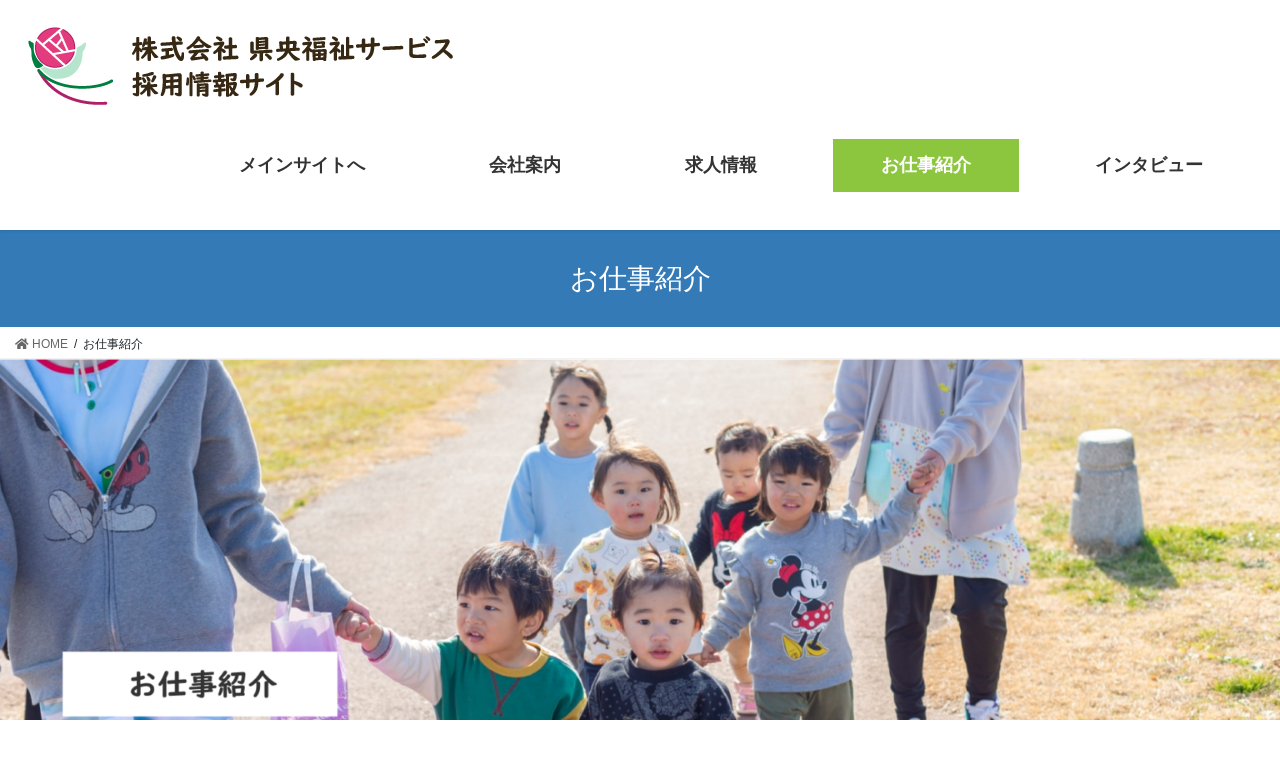

--- FILE ---
content_type: text/css
request_url: https://kenoufukushi1810.jp/recruit/wp-content/uploads/elementor/css/post-64.css?ver=1709699002
body_size: 195
content:
.elementor-64 .elementor-element.elementor-element-c2b7cc9 .elementor-image img{width:100%;}.elementor-64 .elementor-element.elementor-element-ff74c66 .elementor-spacer-inner{height:50px;}.elementor-64 .elementor-element.elementor-element-68edbe4 .elementor-image img{width:100%;}.elementor-64 .elementor-element.elementor-element-b0aa9fc .elementor-spacer-inner{height:50px;}.elementor-64 .elementor-element.elementor-element-a4a9b85{margin-top:20px;margin-bottom:20px;}.elementor-64 .elementor-element.elementor-element-7090c4e > .elementor-element-populated{margin:10px 10px 10px 10px;}.elementor-64 .elementor-element.elementor-element-a1fd34e > .elementor-element-populated{margin:10px 10px 10px 10px;}.elementor-64 .elementor-element.elementor-element-26ad206 .elementor-heading-title{font-family:"Roboto", Sans-serif;font-size:38px;font-weight:600;}@media(min-width:768px){.elementor-64 .elementor-element.elementor-element-f5e5cbe{width:10%;}.elementor-64 .elementor-element.elementor-element-7090c4e{width:20%;}.elementor-64 .elementor-element.elementor-element-a1fd34e{width:60%;}.elementor-64 .elementor-element.elementor-element-d874eec{width:10%;}}